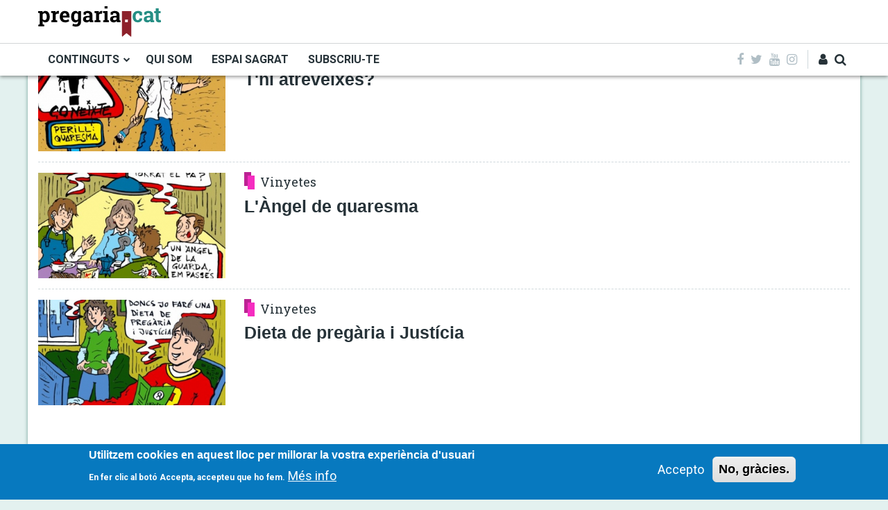

--- FILE ---
content_type: text/html; charset=UTF-8
request_url: https://pregaria.cat/taxonomy/term/76780
body_size: 14280
content:


<!-- THEME DEBUG -->
<!-- THEME HOOK: 'html' -->
<!-- FILE NAME SUGGESTIONS:
   ▪️ html--taxonomy--term--76780.html.twig
   ▪️ html--taxonomy--term--%.html.twig
   ▪️ html--taxonomy--term.html.twig
   ▪️ html--taxonomy.html.twig
   ✅ html.html.twig
-->
<!-- BEGIN OUTPUT from 'themes/contrib/themag/templates/system/html.html.twig' -->
<!DOCTYPE html>
<html lang="ca" dir="ltr" prefix="og: https://ogp.me/ns#">
  <head>
    <meta charset="utf-8" />
<script async src="https://www.googletagmanager.com/gtag/js?id=UA-3855642-1"></script>
<script>window.dataLayer = window.dataLayer || [];function gtag(){dataLayer.push(arguments)};gtag("js", new Date());gtag("set", "developer_id.dMDhkMT", true);gtag("config", "UA-3855642-1", {"groups":"default","anonymize_ip":true,"page_placeholder":"PLACEHOLDER_page_path","allow_ad_personalization_signals":false});</script>
<meta property="og:site_name" content="Pregaria.cat" />
<meta property="og:url" content="https://pregaria.cat/taxonomy/term/76780" />
<meta property="og:title" content="Quaresma - Dimecres de cendra" />
<meta name="Generator" content="Drupal 11 (https://www.drupal.org)" />
<meta name="MobileOptimized" content="width" />
<meta name="HandheldFriendly" content="true" />
<meta name="viewport" content="width=device-width, initial-scale=1, shrink-to-fit=no" />
<style>div#sliding-popup, div#sliding-popup .eu-cookie-withdraw-banner, .eu-cookie-withdraw-tab {background: #0779bf} div#sliding-popup.eu-cookie-withdraw-wrapper { background: transparent; } #sliding-popup h1, #sliding-popup h2, #sliding-popup h3, #sliding-popup p, #sliding-popup label, #sliding-popup div, .eu-cookie-compliance-more-button, .eu-cookie-compliance-secondary-button, .eu-cookie-withdraw-tab { color: #ffffff;} .eu-cookie-withdraw-tab { border-color: #ffffff;}</style>
<meta http-equiv="X-UA-Compatible" content="IE=Edge" />
<link rel="icon" href="/sites/default/files/favicon.ico" type="image/vnd.microsoft.icon" />

    <title>Quaresma - Dimecres de cendra | Pregaria.cat</title>
    <link rel="stylesheet" media="all" href="/sites/default/files/css/css_Ag4iINYQOY_orE6rg_iUyQKKl8PAWsHTHRgqLrVKHIA.css?delta=0&amp;language=ca&amp;theme=themag_st&amp;include=[base64]" />
<link rel="stylesheet" media="all" href="/sites/default/files/css/css_eLKY6NCZdvjm8BqAoCYkTKjLkBui5zx-xhu_IGgp1z4.css?delta=1&amp;language=ca&amp;theme=themag_st&amp;include=[base64]" />
<link rel="stylesheet" media="all" href="https://fonts.googleapis.com/css?family=Roboto:100,100i,300,300i,400,400i,500,500i,700,700i,900,900i" />
<link rel="stylesheet" media="all" href="https://fonts.googleapis.com/css?family=Raleway|Roboto|Roboto+Slab:100,300,400,700" />
<link rel="stylesheet" media="all" href="/sites/default/files/css/css_KHemAkb2YjboeNHwM_BCcM2TfKU6jfLhxBrDosGV7Rc.css?delta=4&amp;language=ca&amp;theme=themag_st&amp;include=[base64]" />

    

    
  </head>
  <body class="path-taxonomy">
  

          <a href="#main-content" class="visually-hidden focusable skip-link">
      Vés al contingut
    </a>
    
    

<!-- THEME DEBUG -->
<!-- THEME HOOK: 'off_canvas_page_wrapper' -->
<!-- BEGIN OUTPUT from 'themes/contrib/stable/templates/content/off-canvas-page-wrapper.html.twig' -->
  <div class="dialog-off-canvas-main-canvas" data-off-canvas-main-canvas>
    

<!-- THEME DEBUG -->
<!-- THEME HOOK: 'page' -->
<!-- FILE NAME SUGGESTIONS:
   ▪️ page--taxonomy--term--76780.html.twig
   ▪️ page--taxonomy--term--%.html.twig
   ▪️ page--taxonomy--term.html.twig
   ✅ page--taxonomy.html.twig
   ▪️ page.html.twig
-->
<!-- 💡 BEGIN CUSTOM TEMPLATE OUTPUT from 'themes/contrib/themag_st/templates/layout/page/page--taxonomy.html.twig' -->


  
<div class="layout-container">
          
  
<header class="header-wrapper sticky-header">
      


<div class="header-top" >
  <div class="container py-2">
    <div class="row justify-content-lg-between align-items-center">

      <div class="col-12 col-lg-auto order-2 order-lg-1">
        <div class="row align-items-center">
          <div class="col-auto d-lg-none">
            <i aria-hidden="true" class="fa fa-bars fa-2x " data-toggle="offcanvas-sidebar">
              <span class="text-hide">Menu toggle</span>
            </i>
          </div>
          <div class="col text-center"><div class="d-inline-block">

<!-- THEME DEBUG -->
<!-- THEME HOOK: 'region' -->
<!-- FILE NAME SUGGESTIONS:
   ▪️ region--logo.html.twig
   ✅ region.html.twig
-->
<!-- BEGIN OUTPUT from 'themes/contrib/classy/templates/layout/region.html.twig' -->
  <div class="region region-logo">
    

<!-- THEME DEBUG -->
<!-- THEME HOOK: 'block' -->
<!-- FILE NAME SUGGESTIONS:
   ▪️ block--themag-sitebranding-3.html.twig
   ✅ block--system-branding-block.html.twig
   ▪️ block--system.html.twig
   ▪️ block.html.twig
-->
<!-- BEGIN OUTPUT from 'themes/contrib/classy/templates/block/block--system-branding-block.html.twig' -->


<div id="block-themag-st-sitebranding-3" class="block block-system block-system-branding-block">
  
    
        <a href="/" rel="home" class="site-logo">
      <img src="/sites/default/files/logo_pregaria.svg" alt="Inici" />
    </a>
      </div>

<!-- END OUTPUT from 'themes/contrib/classy/templates/block/block--system-branding-block.html.twig' -->


  </div>

<!-- END OUTPUT from 'themes/contrib/classy/templates/layout/region.html.twig' -->

</div></div>
          <div class="col-auto d-lg-none">
            
<div id="user-action-menu" class="user-action-menu d-flex align-items-center">
      <div class="user-profile-menu-wrapper">
      <a class="user-profile-link toggle-user-profile-menu" href="https://pregaria.cat/user">
        <i aria-hidden="true" class="fa fa-user"><span class="text-hide">El meu perfil</span></i>
      </a>
      <div class="user-profile-menu">
        

<!-- THEME DEBUG -->
<!-- THEME HOOK: 'menu__account' -->
<!-- FILE NAME SUGGESTIONS:
   ▪️ menu--account.html.twig
   ✅ menu.html.twig
-->
<!-- BEGIN OUTPUT from 'themes/contrib/classy/templates/navigation/menu.html.twig' -->

                <ul class="menu menu--level-1">
                    <li class="menu-item">
        <a href="/user/login" data-drupal-link-system-path="user/login">Entra</a>
              </li>
        </ul>
  


<!-- END OUTPUT from 'themes/contrib/classy/templates/navigation/menu.html.twig' -->


      </div>
    </div>
        <a class="toggle-header-search" href="https://pregaria.cat/search">
      <i aria-hidden="true" class="fa fa-search"><span class="text-hide">Cerca</span></i>
    </a>
  
  </div>          </div>
        </div>
      </div>

      <div class="col-auto order-1 order-lg-2 mb-2 mb-lg-0">
        
      </div>

    </div>
  </div>
</div>

<div class="header-bottom d-none d-lg-block">
  <div class="container">
    <div class="row align-items-center justify-content-between">
      <div class="col-auto">

<!-- THEME DEBUG -->
<!-- THEME HOOK: 'region' -->
<!-- FILE NAME SUGGESTIONS:
   ▪️ region--header-primary-menu.html.twig
   ✅ region.html.twig
-->
<!-- BEGIN OUTPUT from 'themes/contrib/classy/templates/layout/region.html.twig' -->
  <div class="region region-header-primary-menu">
    

<!-- THEME DEBUG -->
<!-- THEME HOOK: 'block' -->
<!-- FILE NAME SUGGESTIONS:
   ▪️ block--menuprincipalnou-2.html.twig
   ▪️ block--superfish--menu-principal-nou.html.twig
   ▪️ block--superfish.html.twig
   ▪️ block--superfish.html.twig
   ✅ block.html.twig
-->
<!-- BEGIN OUTPUT from 'themes/contrib/themag/templates/block/block.html.twig' -->


<div id="block-menuprincipalnou-2" class="block block-superfish block-superfishmenu-principal-nou">
  
    
      <div class="block-content">

<!-- THEME DEBUG -->
<!-- THEME HOOK: 'superfish' -->
<!-- BEGIN OUTPUT from 'modules/contrib/superfish/templates/superfish.html.twig' -->

<ul id="superfish-menu-principal-nou" class="menu sf-menu sf-menu-principal-nou sf-horizontal sf-style-none" role="menu" aria-label="Menú">
  

<!-- THEME DEBUG -->
<!-- THEME HOOK: 'superfish_menu_items' -->
<!-- BEGIN OUTPUT from 'modules/contrib/superfish/templates/superfish-menu-items.html.twig' -->


            
  <li id="menu-principal-nou-menu-link-contentbc0440ef-9a3b-4600-a9cb-3f0b6cb84c45" class="sf-depth-1 menuparent sf-first" role="none">
    
          <a href="" class="sf-depth-1 menuparent" role="menuitem" aria-haspopup="true" aria-expanded="false">CONTINGUTS</a>
    
    
    
              <ul role="menu">
      
      

<!-- THEME DEBUG -->
<!-- THEME HOOK: 'superfish_menu_items' -->
<!-- BEGIN OUTPUT from 'modules/contrib/superfish/templates/superfish-menu-items.html.twig' -->


  
  <li id="menu-principal-nou-menu-link-content3d579010-32a4-4ff7-8495-73a9dec957bf" class="sf-depth-2 sf-no-children sf-first" role="none">
    
          <a href="https://pregaria.cat/homilies" title="HOMILIES" class="sf-depth-2 sf-external" role="menuitem">HOMILIES</a>
    
    
    
    
      </li>


  
  <li id="menu-principal-nou-menu-link-contentdaf16e68-f5c3-4fc7-a6ff-30a884ee4d4c" class="sf-depth-2 sf-no-children" role="none">
    
          <a href="https://pregaria.cat/activat-amb-jesus" title="ACTIVA&#039;T AMB JESÚS" class="sf-depth-2 sf-external" role="menuitem">ACTIVA&#039;T AMB JESÚS</a>
    
    
    
    
      </li>


  
  <li id="menu-principal-nou-menu-link-content7f38be97-9de8-4beb-80b2-d9f10a91661a" class="sf-depth-2 sf-no-children" role="none">
    
          <a href="https://pregaria.cat/escolta-i-prega" title="ESCOLTA I PREGA" class="sf-depth-2 sf-external" role="menuitem">ESCOLTA I PREGA</a>
    
    
    
    
      </li>


  
  <li id="menu-principal-nou-menu-link-contentb0ca9b5c-2419-417e-bdaa-85cdd713175e" class="sf-depth-2 sf-no-children" role="none">
    
          <a href="https://pregaria.cat/oracions-dintemperie" title="ORACIONS D&#039;INTEMPÈRIE" class="sf-depth-2 sf-external" role="menuitem">ORACIONS D&#039;INTEMPÈRIE</a>
    
    
    
    
      </li>


  
  <li id="menu-principal-nou-menu-link-content69f2b79b-b993-46c7-a479-4dffb87906ec" class="sf-depth-2 sf-no-children" role="none">
    
          <a href="https://pregaria.cat/preguem-la-realitat" title="PREGUEM LA REALITAT" class="sf-depth-2 sf-external" role="menuitem">PREGUEM LA REALITAT</a>
    
    
    
    
      </li>


  
  <li id="menu-principal-nou-menu-link-content9779f1e3-7da0-4338-b7f7-df1f2abcc453" class="sf-depth-2 sf-no-children sf-last" role="none">
    
          <a href="https://pregaria.cat/fitxesbibliques" title="FITXES BÍBLIQUES" class="sf-depth-2 sf-external" role="menuitem">FITXES BÍBLIQUES</a>
    
    
    
    
      </li>


<!-- END OUTPUT from 'modules/contrib/superfish/templates/superfish-menu-items.html.twig' -->



              </ul>
      
    
    
      </li>


  
  <li id="menu-principal-nou-menu-link-contentf8e99a43-9f9c-433a-9a46-4ca891418196" class="sf-depth-1 sf-no-children" role="none">
    
          <a href="/qui-som" class="sf-depth-1" role="menuitem">QUI SOM</a>
    
    
    
    
      </li>


  
  <li id="menu-principal-nou-menu-link-content23e80396-3cc4-474a-89d5-f4f5b8e42282" class="sf-depth-1 sf-no-children" role="none">
    
          <a href="http://www.espaisagrat.org/" target="_blank" class="sf-depth-1 sf-external" role="menuitem">ESPAI SAGRAT</a>
    
    
    
    
      </li>


  
  <li id="menu-principal-nou-menu-link-content223585fd-1dab-4ad2-a81f-2b30a8650cc4" class="sf-depth-1 sf-no-children sf-last" role="none">
    
          <a href="/form/subscripcio-al-butlleti" class="sf-depth-1" role="menuitem">SUBSCRIU-TE</a>
    
    
    
    
      </li>


<!-- END OUTPUT from 'modules/contrib/superfish/templates/superfish-menu-items.html.twig' -->


</ul>

<!-- END OUTPUT from 'modules/contrib/superfish/templates/superfish.html.twig' -->

</div>
  </div>

<!-- END OUTPUT from 'themes/contrib/themag/templates/block/block.html.twig' -->


  </div>

<!-- END OUTPUT from 'themes/contrib/classy/templates/layout/region.html.twig' -->

</div>
      <div class="col-auto">
        <div class="row align-items-center justify-content-between no-gutters">
          <div class="col-auto">
<div class="social-menu d-flex align-items-center">
      <a href="https://www.facebook.com/jesuitescatalunya" target="_blank">
      <i class="fa fa-facebook" aria-hidden="true"></i>
          </a>
      <a href="https://twitter.com/jesuitescat" target="_blank">
      <i class="fa fa-twitter" aria-hidden="true"></i>
          </a>
      <a href="https://www.youtube.com/user/jesuitescatalunya" target="_blank">
      <i class="fa fa-youtube" aria-hidden="true"></i>
          </a>
      <a href="https://www.instagram.com/jesuitescat/" target="_blank">
      <i class="fa fa-instagram" aria-hidden="true"></i>
          </a>
  </div></div>
          <div class="col-auto">
<div id="user-action-menu" class="user-action-menu d-flex align-items-center">
      <div class="user-profile-menu-wrapper">
      <a class="user-profile-link toggle-user-profile-menu" href="https://pregaria.cat/user">
        <i aria-hidden="true" class="fa fa-user"><span class="text-hide">El meu perfil</span></i>
      </a>
      <div class="user-profile-menu">
        

<!-- THEME DEBUG -->
<!-- THEME HOOK: 'menu__account' -->
<!-- FILE NAME SUGGESTIONS:
   ▪️ menu--account.html.twig
   ✅ menu.html.twig
-->
<!-- BEGIN OUTPUT from 'themes/contrib/classy/templates/navigation/menu.html.twig' -->

                <ul class="menu menu--level-1">
                    <li class="menu-item">
        <a href="/user/login" data-drupal-link-system-path="user/login">Entra</a>
              </li>
        </ul>
  


<!-- END OUTPUT from 'themes/contrib/classy/templates/navigation/menu.html.twig' -->


      </div>
    </div>
        <a class="toggle-header-search" href="https://pregaria.cat/search">
      <i aria-hidden="true" class="fa fa-search"><span class="text-hide">Cerca</span></i>
    </a>
  
  </div></div>
        </div>
      </div>
    </div>
  </div>
</div>
    

<!-- THEME DEBUG -->
<!-- THEME HOOK: 'region' -->
<!-- FILE NAME SUGGESTIONS:
   ✅ region--search.html.twig
   ▪️ region.html.twig
-->
<!-- BEGIN OUTPUT from 'themes/contrib/themag/templates/search/region--search.html.twig' -->


  <div class="region region-search">
    <div class="container">
      <div class="row">
        <div class="col-12">

<!-- THEME DEBUG -->
<!-- THEME HOOK: 'block' -->
<!-- FILE NAME SUGGESTIONS:
   ▪️ block--formulariexposatsearchpage-1.html.twig
   ▪️ block--views-exposed-filter-block--search-page-1.html.twig
   ▪️ block--views-exposed-filter-block.html.twig
   ▪️ block--views.html.twig
   ✅ block.html.twig
-->
<!-- BEGIN OUTPUT from 'themes/contrib/themag/templates/block/block.html.twig' -->


<div class="views-exposed-form block-search block block-views block-views-exposed-filter-blocksearch-page-1" data-drupal-selector="views-exposed-form-search-page-1" id="block-formulariexposatsearchpage-1">
  
    
      <div class="block-content">

<!-- THEME DEBUG -->
<!-- THEME HOOK: 'form' -->
<!-- BEGIN OUTPUT from 'themes/contrib/classy/templates/form/form.html.twig' -->
<form action="/search" method="get" id="views-exposed-form-search-page-1" accept-charset="UTF-8">
  

<!-- THEME DEBUG -->
<!-- THEME HOOK: 'views_exposed_form' -->
<!-- BEGIN OUTPUT from 'themes/contrib/classy/templates/views/views-exposed-form.html.twig' -->
<div class="form--inline clearfix">
  

<!-- THEME DEBUG -->
<!-- THEME HOOK: 'form_element' -->
<!-- BEGIN OUTPUT from 'themes/contrib/themag/templates/forms/form-element.html.twig' -->


<div class="form-group form-item form-type-textfield form-item-search-api-fulltext">

      

<!-- THEME DEBUG -->
<!-- THEME HOOK: 'form_element_label' -->
<!-- BEGIN OUTPUT from 'themes/contrib/classy/templates/form/form-element-label.html.twig' -->
<label for="edit-search-api-fulltext">Cercador</label>
<!-- END OUTPUT from 'themes/contrib/classy/templates/form/form-element-label.html.twig' -->


  
  
  
  

<!-- THEME DEBUG -->
<!-- THEME HOOK: 'input__textfield' -->
<!-- FILE NAME SUGGESTIONS:
   ▪️ input--textfield.html.twig
   ✅ input.html.twig
-->
<!-- BEGIN OUTPUT from 'themes/contrib/themag/templates/forms/input.html.twig' -->



  <input data-drupal-selector="edit-search-api-fulltext" type="text" id="edit-search-api-fulltext" name="search_api_fulltext" value="" size="30" maxlength="128" class="form-text form-control" />

<!-- END OUTPUT from 'themes/contrib/themag/templates/forms/input.html.twig' -->



  
  
  
  
</div>



<!-- END OUTPUT from 'themes/contrib/themag/templates/forms/form-element.html.twig' -->



<!-- THEME DEBUG -->
<!-- THEME HOOK: 'container' -->
<!-- BEGIN OUTPUT from 'themes/contrib/classy/templates/form/container.html.twig' -->
<div data-drupal-selector="edit-actions" class="form-actions js-form-wrapper form-wrapper" id="edit-actions">

<!-- THEME DEBUG -->
<!-- THEME HOOK: 'input__submit' -->
<!-- FILE NAME SUGGESTIONS:
   ▪️ input--submit.html.twig
   ✅ input.html.twig
-->
<!-- BEGIN OUTPUT from 'themes/contrib/themag/templates/forms/input.html.twig' -->



    <input data-drupal-selector="edit-submit-search" type="submit" id="edit-submit-search" value="Cerca" class="button js-form-submit form-submit btn btn-primary" />

<!-- END OUTPUT from 'themes/contrib/themag/templates/forms/input.html.twig' -->

</div>

<!-- END OUTPUT from 'themes/contrib/classy/templates/form/container.html.twig' -->


</div>

<!-- END OUTPUT from 'themes/contrib/classy/templates/views/views-exposed-form.html.twig' -->


</form>

<!-- END OUTPUT from 'themes/contrib/classy/templates/form/form.html.twig' -->

</div>
  </div>

<!-- END OUTPUT from 'themes/contrib/themag/templates/block/block.html.twig' -->

</div>
      </div>
    </div>
  </div>


<!-- END OUTPUT from 'themes/contrib/themag/templates/search/region--search.html.twig' -->


</header>
  
      

<!-- THEME DEBUG -->
<!-- THEME HOOK: 'region' -->
<!-- FILE NAME SUGGESTIONS:
   ✅ region--offcanvas-sidebar.html.twig
   ▪️ region.html.twig
-->
<!-- BEGIN OUTPUT from 'themes/contrib/themag/templates/off-canvas/region--offcanvas-sidebar.html.twig' -->


  <div class="region region-offcanvas-sidebar">
    <div class="sidr" id="offcanvas-sidebar" style="display: none;">
      

<!-- THEME DEBUG -->
<!-- THEME HOOK: 'block' -->
<!-- FILE NAME SUGGESTIONS:
   ▪️ block--menuprincipalnou.html.twig
   ▪️ block--system-menu-block--menu-principal-nou.html.twig
   ✅ block--system-menu-block.html.twig
   ▪️ block--system.html.twig
   ▪️ block.html.twig
-->
<!-- BEGIN OUTPUT from 'themes/contrib/classy/templates/block/block--system-menu-block.html.twig' -->
<nav role="navigation" aria-labelledby="block-menuprincipalnou-menu" id="block-menuprincipalnou" class="block block-menu navigation menu--menu-principal-nou">
      
  <h2 id="block-menuprincipalnou-menu">Menú principal nou</h2>
  

        

<!-- THEME DEBUG -->
<!-- THEME HOOK: 'menu__menu_principal_nou' -->
<!-- FILE NAME SUGGESTIONS:
   ▪️ menu--menu-principal-nou.html.twig
   ✅ menu.html.twig
-->
<!-- BEGIN OUTPUT from 'themes/contrib/classy/templates/navigation/menu.html.twig' -->

                <ul class="menu menu--level-1">
                    <li class="menu-item menu-item--expanded">
        <a href="">CONTINGUTS</a>
                                  <ul class="menu">
                    <li class="menu-item">
        <a href="https://pregaria.cat/homilies" title="HOMILIES">HOMILIES</a>
              </li>
                <li class="menu-item">
        <a href="https://pregaria.cat/activat-amb-jesus" title="ACTIVA&#039;T AMB JESÚS">ACTIVA&#039;T AMB JESÚS</a>
              </li>
                <li class="menu-item">
        <a href="https://pregaria.cat/escolta-i-prega" title="ESCOLTA I PREGA">ESCOLTA I PREGA</a>
              </li>
                <li class="menu-item">
        <a href="https://pregaria.cat/oracions-dintemperie" title="ORACIONS D&#039;INTEMPÈRIE">ORACIONS D&#039;INTEMPÈRIE</a>
              </li>
                <li class="menu-item">
        <a href="https://pregaria.cat/preguem-la-realitat" title="PREGUEM LA REALITAT">PREGUEM LA REALITAT</a>
              </li>
                <li class="menu-item">
        <a href="https://pregaria.cat/fitxesbibliques" title="FITXES BÍBLIQUES">FITXES BÍBLIQUES</a>
              </li>
        </ul>
  
              </li>
                <li class="menu-item">
        <a href="/qui-som" data-drupal-link-system-path="qui-som">QUI SOM</a>
              </li>
                <li class="menu-item">
        <a href="http://www.espaisagrat.org/" target="_blank">ESPAI SAGRAT</a>
              </li>
                <li class="menu-item">
        <a href="/form/subscripcio-al-butlleti" data-drupal-link-system-path="webform/subscripcio_al_butlleti">SUBSCRIU-TE</a>
              </li>
        </ul>
  


<!-- END OUTPUT from 'themes/contrib/classy/templates/navigation/menu.html.twig' -->


  </nav>

<!-- END OUTPUT from 'themes/contrib/classy/templates/block/block--system-menu-block.html.twig' -->



      <div class="social-menu d-flex justify-content-center align-items-center">
                  <a class="mx-1" href="https://www.facebook.com/jesuitescatalunya" target="_blank">
            <i class="fa fa-facebook" aria-hidden="true"></i>
          </a>
                  <a class="mx-1" href="https://twitter.com/jesuitescat" target="_blank">
            <i class="fa fa-twitter" aria-hidden="true"></i>
          </a>
                  <a class="mx-1" href="https://www.youtube.com/user/jesuitescatalunya" target="_blank">
            <i class="fa fa-youtube" aria-hidden="true"></i>
          </a>
                  <a class="mx-1" href="https://www.instagram.com/jesuitescat/" target="_blank">
            <i class="fa fa-instagram" aria-hidden="true"></i>
          </a>
              </div>

    </div>
  </div>
  <div class="offcanvas-sidebar-overlay"></div>


<!-- END OUTPUT from 'themes/contrib/themag/templates/off-canvas/region--offcanvas-sidebar.html.twig' -->


  
      

<!-- THEME DEBUG -->
<!-- THEME HOOK: 'region' -->
<!-- FILE NAME SUGGESTIONS:
   ▪️ region--content.html.twig
   ✅ region.html.twig
-->
<!-- BEGIN OUTPUT from 'themes/contrib/classy/templates/layout/region.html.twig' -->
  <div class="region region-content">
    <div data-drupal-messages-fallback class="hidden"></div>

<!-- THEME DEBUG -->
<!-- THEME HOOK: 'block' -->
<!-- FILE NAME SUGGESTIONS:
   ▪️ block--themag-content.html.twig
   ▪️ block--system-main-block.html.twig
   ▪️ block--system.html.twig
   ✅ block.html.twig
-->
<!-- BEGIN OUTPUT from 'themes/contrib/themag/templates/block/block.html.twig' -->


<div id="block-themag-st-content" class="block block-system block-system-main-block">
  
    
      <div class="block-content">

<!-- THEME DEBUG -->
<!-- THEME HOOK: 'layout__c' -->
<!-- FILE NAME SUGGESTIONS:
   ✅ layout--c.html.twig
   ✅ layout--c.html.twig
   ▪️ layout.html.twig
-->
<!-- 💡 BEGIN CUSTOM TEMPLATE OUTPUT from 'themes/contrib/themag_st/layouts/layout-c/layout--c.html.twig' -->
  
<div class="layout--c">

        <div class="layout-region layout-region--featured">
    
  </div>

  <div class="container">

                      <div class="row">
        <div class="col-12 layout-region layout-region--top">
          <div class="block-region-top">

<!-- THEME DEBUG -->
<!-- THEME HOOK: 'block' -->
<!-- FILE NAME SUGGESTIONS:
   ▪️ block--views-block--mg-categories-tags-teasers-block-4.html.twig
   ▪️ block--views-block.html.twig
   ▪️ block--views.html.twig
   ✅ block.html.twig
-->
<!-- BEGIN OUTPUT from 'themes/contrib/themag/templates/block/block.html.twig' -->


<div class="views-element-container block block-views block-views-blockmg-categories-tags-teasers-block-4">
  
      <h2 class="block-title">
       <span class="title-text">Quaresma - Dimecres de cendra</span>
    </h2>
    
      <div class="block-content">

<!-- THEME DEBUG -->
<!-- THEME HOOK: 'container' -->
<!-- BEGIN OUTPUT from 'themes/contrib/classy/templates/form/container.html.twig' -->
<div>

<!-- THEME DEBUG -->
<!-- THEME HOOK: 'views_view' -->
<!-- BEGIN OUTPUT from 'themes/contrib/classy/templates/views/views-view.html.twig' -->
<div class="view view-mg-categories-tags-teasers view-id-mg_categories_tags_teasers view-display-id-block_4 js-view-dom-id-92586e207b2989d4f575e2d2a8461e95571f45b0f6635ae0cac5b4399dc41a99">
  
    
      
      <div class="view-content">
      

<!-- THEME DEBUG -->
<!-- THEME HOOK: 'views_view_list' -->
<!-- BEGIN OUTPUT from 'themes/contrib/classy/templates/views/views-view-list.html.twig' -->
<div>
  
  <ul class="list-unstyled teaser--list">

          <li class="views-row">

<!-- THEME DEBUG -->
<!-- THEME HOOK: 'node' -->
<!-- FILE NAME SUGGESTIONS:
   ▪️ node--view--mg-categories-tags-teasers--block-4.html.twig
   ▪️ node--view--mg-categories-tags-teasers.html.twig
   ▪️ node--36673--mg-teaser-f.html.twig
   ▪️ node--36673.html.twig
   ▪️ node--vinetes--mg-teaser-f--post-layout-2.html.twig
   ✅ node--vinetes--mg-teaser-f.html.twig
   ▪️ node--vinetes--post-layout-2.html.twig
   ▪️ node--vinetes.html.twig
   ▪️ node--mg-teaser-f.html.twig
   ▪️ node.html.twig
-->
<!-- 💡 BEGIN CUSTOM TEMPLATE OUTPUT from 'themes/contrib/themag_st/templates/content/teaser/node--vinetes--mg-teaser-f.html.twig' -->


<article data-history-node-id="36673" class="_0724 teaser teaser--f node--type-vinetes node--promoted node--view-mode-mg-teaser-f">

  <div class="image-wrapper">
    

<!-- THEME DEBUG -->
<!-- THEME HOOK: 'field' -->
<!-- FILE NAME SUGGESTIONS:
   ▪️ field--node--field-mg-image--vinetes.html.twig
   ▪️ field--node--field-mg-image.html.twig
   ▪️ field--node--vinetes.html.twig
   ▪️ field--field-mg-image.html.twig
   ▪️ field--image.html.twig
   ✅ field.html.twig
-->
<!-- BEGIN OUTPUT from 'themes/contrib/themag/templates/field/field.html.twig' -->

      <div class="field field--name-field-mg-image field--type-image field--label-hidden field__items">
              <div class="field__item">

<!-- THEME DEBUG -->
<!-- THEME HOOK: 'image_formatter' -->
<!-- BEGIN OUTPUT from 'themes/contrib/classy/templates/field/image-formatter.html.twig' -->
  <a href="/vinyetes/thi-atreveixes" hreflang="ca">

<!-- THEME DEBUG -->
<!-- THEME HOOK: 'image_style' -->
<!-- BEGIN OUTPUT from 'themes/contrib/classy/templates/field/image-style.html.twig' -->


<!-- THEME DEBUG -->
<!-- THEME HOOK: 'image' -->
<!-- BEGIN OUTPUT from 'themes/contrib/themag/templates/system/image.html.twig' -->
<img loading="lazy" src="/sites/default/files/styles/mg_thumb_1/public/vinyetes/88.jpg?itok=AwGGS06T" width="370" height="208" alt="T&#039;hi atreveixes?" class="img-fluid" />

<!-- END OUTPUT from 'themes/contrib/themag/templates/system/image.html.twig' -->



<!-- END OUTPUT from 'themes/contrib/classy/templates/field/image-style.html.twig' -->

</a>

<!-- END OUTPUT from 'themes/contrib/classy/templates/field/image-formatter.html.twig' -->

</div>
          </div>
  
<!-- END OUTPUT from 'themes/contrib/themag/templates/field/field.html.twig' -->


    
      </div>

  <div class="teaser-content-wrapper">
    

<!-- THEME DEBUG -->
<!-- THEME HOOK: 'field' -->
<!-- FILE NAME SUGGESTIONS:
   ▪️ field--node--field-mg-category--vinetes.html.twig
   ▪️ field--node--field-mg-category.html.twig
   ▪️ field--node--vinetes.html.twig
   ✅ field--field-mg-category.html.twig
   ▪️ field--entity-reference.html.twig
   ▪️ field.html.twig
-->
<!-- BEGIN OUTPUT from 'themes/contrib/themag/templates/field/field--field-mg-category.html.twig' -->

<div class="field field--items field--category">
      

<!-- THEME DEBUG -->
<!-- THEME HOOK: 'taxonomy_term' -->
<!-- FILE NAME SUGGESTIONS:
   ▪️ taxonomy-term--30724.html.twig
   ✅ taxonomy-term--mg-category-icon-link.html.twig
   ▪️ taxonomy-term--mg-categories.html.twig
   ▪️ taxonomy-term.html.twig
-->
<!-- 💡 BEGIN CUSTOM TEMPLATE OUTPUT from 'themes/contrib/themag_st/templates/layout/taxonomy/taxonomy-term--mg-category-icon-link.html.twig' -->

<div class="category-icon-wrapper">
      <i class="category-icon" style="background-color: rgba(245,45,192,1)"></i>
        <a href="/vinyetes">

<!-- THEME DEBUG -->
<!-- THEME HOOK: 'field' -->
<!-- FILE NAME SUGGESTIONS:
   ▪️ field--taxonomy-term--name--mg-categories.html.twig
   ▪️ field--taxonomy-term--name.html.twig
   ▪️ field--taxonomy-term--mg-categories.html.twig
   ▪️ field--name.html.twig
   ▪️ field--string.html.twig
   ✅ field.html.twig
-->
<!-- BEGIN OUTPUT from 'themes/contrib/themag/templates/field/field.html.twig' -->

            <div class="field field--name-name field--type-string field--label-hidden field__item">Vinyetes</div>
      
<!-- END OUTPUT from 'themes/contrib/themag/templates/field/field.html.twig' -->

</a>
  </div>

<!-- END CUSTOM TEMPLATE OUTPUT from 'themes/contrib/themag_st/templates/layout/taxonomy/taxonomy-term--mg-category-icon-link.html.twig' -->


  </div>

<!-- END OUTPUT from 'themes/contrib/themag/templates/field/field--field-mg-category.html.twig' -->


    
    <h2 class="teaser-title">
      <a href="/vinyetes/thi-atreveixes"><span>

<!-- THEME DEBUG -->
<!-- THEME HOOK: 'field' -->
<!-- FILE NAME SUGGESTIONS:
   ▪️ field--node--title--vinetes.html.twig
   ✅ field--node--title.html.twig
   ▪️ field--node--vinetes.html.twig
   ▪️ field--title.html.twig
   ▪️ field--string.html.twig
   ▪️ field.html.twig
-->
<!-- BEGIN OUTPUT from 'themes/contrib/classy/templates/field/field--node--title.html.twig' -->
<span class="field field--name-title field--type-string field--label-hidden">T&#039;hi atreveixes?</span>

<!-- END OUTPUT from 'themes/contrib/classy/templates/field/field--node--title.html.twig' -->

</span></a>
    </h2>
    
    <div class="article-text font-weight-300">
      
    </div>
      </div>

</article>

<!-- END CUSTOM TEMPLATE OUTPUT from 'themes/contrib/themag_st/templates/content/teaser/node--vinetes--mg-teaser-f.html.twig' -->

</li>
          <li class="views-row">

<!-- THEME DEBUG -->
<!-- THEME HOOK: 'node' -->
<!-- FILE NAME SUGGESTIONS:
   ▪️ node--view--mg-author-page--block-1.html.twig
   ▪️ node--view--mg-author-page.html.twig
   ▪️ node--36786--mg-teaser-f.html.twig
   ▪️ node--36786.html.twig
   ▪️ node--vinetes--mg-teaser-f--post-layout-2.html.twig
   ✅ node--vinetes--mg-teaser-f.html.twig
   ▪️ node--vinetes--post-layout-2.html.twig
   ▪️ node--vinetes.html.twig
   ▪️ node--mg-teaser-f.html.twig
   ▪️ node.html.twig
-->
<!-- 💡 BEGIN CUSTOM TEMPLATE OUTPUT from 'themes/contrib/themag_st/templates/content/teaser/node--vinetes--mg-teaser-f.html.twig' -->


<article data-history-node-id="36786" class="_0724 teaser teaser--f node--type-vinetes node--promoted node--view-mode-mg-teaser-f">

  <div class="image-wrapper">
    

<!-- THEME DEBUG -->
<!-- THEME HOOK: 'field' -->
<!-- FILE NAME SUGGESTIONS:
   ▪️ field--node--field-mg-image--vinetes.html.twig
   ▪️ field--node--field-mg-image.html.twig
   ▪️ field--node--vinetes.html.twig
   ▪️ field--field-mg-image.html.twig
   ▪️ field--image.html.twig
   ✅ field.html.twig
-->
<!-- BEGIN OUTPUT from 'themes/contrib/themag/templates/field/field.html.twig' -->

      <div class="field field--name-field-mg-image field--type-image field--label-hidden field__items">
              <div class="field__item">

<!-- THEME DEBUG -->
<!-- THEME HOOK: 'image_formatter' -->
<!-- BEGIN OUTPUT from 'themes/contrib/classy/templates/field/image-formatter.html.twig' -->
  <a href="/vinyetes/langel-de-quaresma" hreflang="ca">

<!-- THEME DEBUG -->
<!-- THEME HOOK: 'image_style' -->
<!-- BEGIN OUTPUT from 'themes/contrib/classy/templates/field/image-style.html.twig' -->


<!-- THEME DEBUG -->
<!-- THEME HOOK: 'image' -->
<!-- BEGIN OUTPUT from 'themes/contrib/themag/templates/system/image.html.twig' -->
<img loading="lazy" src="/sites/default/files/styles/mg_thumb_1/public/vinyetes/203.jpg?itok=4ses0Z1q" width="370" height="208" alt="l&#039;Àngel de quaresma" class="img-fluid" />

<!-- END OUTPUT from 'themes/contrib/themag/templates/system/image.html.twig' -->



<!-- END OUTPUT from 'themes/contrib/classy/templates/field/image-style.html.twig' -->

</a>

<!-- END OUTPUT from 'themes/contrib/classy/templates/field/image-formatter.html.twig' -->

</div>
          </div>
  
<!-- END OUTPUT from 'themes/contrib/themag/templates/field/field.html.twig' -->


    
      </div>

  <div class="teaser-content-wrapper">
    

<!-- THEME DEBUG -->
<!-- THEME HOOK: 'field' -->
<!-- FILE NAME SUGGESTIONS:
   ▪️ field--node--field-mg-category--vinetes.html.twig
   ▪️ field--node--field-mg-category.html.twig
   ▪️ field--node--vinetes.html.twig
   ✅ field--field-mg-category.html.twig
   ▪️ field--entity-reference.html.twig
   ▪️ field.html.twig
-->
<!-- BEGIN OUTPUT from 'themes/contrib/themag/templates/field/field--field-mg-category.html.twig' -->

<div class="field field--items field--category">
      

<!-- THEME DEBUG -->
<!-- THEME HOOK: 'taxonomy_term' -->
<!-- FILE NAME SUGGESTIONS:
   ▪️ taxonomy-term--30724.html.twig
   ✅ taxonomy-term--mg-category-icon-link.html.twig
   ▪️ taxonomy-term--mg-categories.html.twig
   ▪️ taxonomy-term.html.twig
-->
<!-- 💡 BEGIN CUSTOM TEMPLATE OUTPUT from 'themes/contrib/themag_st/templates/layout/taxonomy/taxonomy-term--mg-category-icon-link.html.twig' -->

<div class="category-icon-wrapper">
      <i class="category-icon" style="background-color: rgba(245,45,192,1)"></i>
        <a href="/vinyetes">

<!-- THEME DEBUG -->
<!-- THEME HOOK: 'field' -->
<!-- FILE NAME SUGGESTIONS:
   ▪️ field--taxonomy-term--name--mg-categories.html.twig
   ▪️ field--taxonomy-term--name.html.twig
   ▪️ field--taxonomy-term--mg-categories.html.twig
   ▪️ field--name.html.twig
   ▪️ field--string.html.twig
   ✅ field.html.twig
-->
<!-- BEGIN OUTPUT from 'themes/contrib/themag/templates/field/field.html.twig' -->

            <div class="field field--name-name field--type-string field--label-hidden field__item">Vinyetes</div>
      
<!-- END OUTPUT from 'themes/contrib/themag/templates/field/field.html.twig' -->

</a>
  </div>

<!-- END CUSTOM TEMPLATE OUTPUT from 'themes/contrib/themag_st/templates/layout/taxonomy/taxonomy-term--mg-category-icon-link.html.twig' -->


  </div>

<!-- END OUTPUT from 'themes/contrib/themag/templates/field/field--field-mg-category.html.twig' -->


    
    <h2 class="teaser-title">
      <a href="/vinyetes/langel-de-quaresma"><span>

<!-- THEME DEBUG -->
<!-- THEME HOOK: 'field' -->
<!-- FILE NAME SUGGESTIONS:
   ▪️ field--node--title--vinetes.html.twig
   ✅ field--node--title.html.twig
   ▪️ field--node--vinetes.html.twig
   ▪️ field--title.html.twig
   ▪️ field--string.html.twig
   ▪️ field.html.twig
-->
<!-- BEGIN OUTPUT from 'themes/contrib/classy/templates/field/field--node--title.html.twig' -->
<span class="field field--name-title field--type-string field--label-hidden">L&#039;Àngel de quaresma</span>

<!-- END OUTPUT from 'themes/contrib/classy/templates/field/field--node--title.html.twig' -->

</span></a>
    </h2>
    
    <div class="article-text font-weight-300">
      
    </div>
      </div>

</article>

<!-- END CUSTOM TEMPLATE OUTPUT from 'themes/contrib/themag_st/templates/content/teaser/node--vinetes--mg-teaser-f.html.twig' -->

</li>
          <li class="views-row">

<!-- THEME DEBUG -->
<!-- THEME HOOK: 'node' -->
<!-- FILE NAME SUGGESTIONS:
   ▪️ node--view--mg-categories-tags-teasers--block-4.html.twig
   ▪️ node--view--mg-categories-tags-teasers.html.twig
   ▪️ node--36734--mg-teaser-f.html.twig
   ▪️ node--36734.html.twig
   ▪️ node--vinetes--mg-teaser-f--post-layout-2.html.twig
   ✅ node--vinetes--mg-teaser-f.html.twig
   ▪️ node--vinetes--post-layout-2.html.twig
   ▪️ node--vinetes.html.twig
   ▪️ node--mg-teaser-f.html.twig
   ▪️ node.html.twig
-->
<!-- 💡 BEGIN CUSTOM TEMPLATE OUTPUT from 'themes/contrib/themag_st/templates/content/teaser/node--vinetes--mg-teaser-f.html.twig' -->


<article data-history-node-id="36734" class="_0724 teaser teaser--f node--type-vinetes node--promoted node--view-mode-mg-teaser-f">

  <div class="image-wrapper">
    

<!-- THEME DEBUG -->
<!-- THEME HOOK: 'field' -->
<!-- FILE NAME SUGGESTIONS:
   ▪️ field--node--field-mg-image--vinetes.html.twig
   ▪️ field--node--field-mg-image.html.twig
   ▪️ field--node--vinetes.html.twig
   ▪️ field--field-mg-image.html.twig
   ▪️ field--image.html.twig
   ✅ field.html.twig
-->
<!-- BEGIN OUTPUT from 'themes/contrib/themag/templates/field/field.html.twig' -->

      <div class="field field--name-field-mg-image field--type-image field--label-hidden field__items">
              <div class="field__item">

<!-- THEME DEBUG -->
<!-- THEME HOOK: 'image_formatter' -->
<!-- BEGIN OUTPUT from 'themes/contrib/classy/templates/field/image-formatter.html.twig' -->
  <a href="/vinyetes/dieta-de-pregaria-i-justicia" hreflang="ca">

<!-- THEME DEBUG -->
<!-- THEME HOOK: 'image_style' -->
<!-- BEGIN OUTPUT from 'themes/contrib/classy/templates/field/image-style.html.twig' -->


<!-- THEME DEBUG -->
<!-- THEME HOOK: 'image' -->
<!-- BEGIN OUTPUT from 'themes/contrib/themag/templates/system/image.html.twig' -->
<img loading="lazy" src="/sites/default/files/styles/mg_thumb_1/public/vinyetes/151.jpg?itok=UJ6o6WIh" width="370" height="208" alt="Dieta de pregària i Justícia " class="img-fluid" />

<!-- END OUTPUT from 'themes/contrib/themag/templates/system/image.html.twig' -->



<!-- END OUTPUT from 'themes/contrib/classy/templates/field/image-style.html.twig' -->

</a>

<!-- END OUTPUT from 'themes/contrib/classy/templates/field/image-formatter.html.twig' -->

</div>
          </div>
  
<!-- END OUTPUT from 'themes/contrib/themag/templates/field/field.html.twig' -->


    
      </div>

  <div class="teaser-content-wrapper">
    

<!-- THEME DEBUG -->
<!-- THEME HOOK: 'field' -->
<!-- FILE NAME SUGGESTIONS:
   ▪️ field--node--field-mg-category--vinetes.html.twig
   ▪️ field--node--field-mg-category.html.twig
   ▪️ field--node--vinetes.html.twig
   ✅ field--field-mg-category.html.twig
   ▪️ field--entity-reference.html.twig
   ▪️ field.html.twig
-->
<!-- BEGIN OUTPUT from 'themes/contrib/themag/templates/field/field--field-mg-category.html.twig' -->

<div class="field field--items field--category">
      

<!-- THEME DEBUG -->
<!-- THEME HOOK: 'taxonomy_term' -->
<!-- FILE NAME SUGGESTIONS:
   ▪️ taxonomy-term--30724.html.twig
   ✅ taxonomy-term--mg-category-icon-link.html.twig
   ▪️ taxonomy-term--mg-categories.html.twig
   ▪️ taxonomy-term.html.twig
-->
<!-- 💡 BEGIN CUSTOM TEMPLATE OUTPUT from 'themes/contrib/themag_st/templates/layout/taxonomy/taxonomy-term--mg-category-icon-link.html.twig' -->

<div class="category-icon-wrapper">
      <i class="category-icon" style="background-color: rgba(245,45,192,1)"></i>
        <a href="/vinyetes">

<!-- THEME DEBUG -->
<!-- THEME HOOK: 'field' -->
<!-- FILE NAME SUGGESTIONS:
   ▪️ field--taxonomy-term--name--mg-categories.html.twig
   ▪️ field--taxonomy-term--name.html.twig
   ▪️ field--taxonomy-term--mg-categories.html.twig
   ▪️ field--name.html.twig
   ▪️ field--string.html.twig
   ✅ field.html.twig
-->
<!-- BEGIN OUTPUT from 'themes/contrib/themag/templates/field/field.html.twig' -->

            <div class="field field--name-name field--type-string field--label-hidden field__item">Vinyetes</div>
      
<!-- END OUTPUT from 'themes/contrib/themag/templates/field/field.html.twig' -->

</a>
  </div>

<!-- END CUSTOM TEMPLATE OUTPUT from 'themes/contrib/themag_st/templates/layout/taxonomy/taxonomy-term--mg-category-icon-link.html.twig' -->


  </div>

<!-- END OUTPUT from 'themes/contrib/themag/templates/field/field--field-mg-category.html.twig' -->


    
    <h2 class="teaser-title">
      <a href="/vinyetes/dieta-de-pregaria-i-justicia"><span>

<!-- THEME DEBUG -->
<!-- THEME HOOK: 'field' -->
<!-- FILE NAME SUGGESTIONS:
   ▪️ field--node--title--vinetes.html.twig
   ✅ field--node--title.html.twig
   ▪️ field--node--vinetes.html.twig
   ▪️ field--title.html.twig
   ▪️ field--string.html.twig
   ▪️ field.html.twig
-->
<!-- BEGIN OUTPUT from 'themes/contrib/classy/templates/field/field--node--title.html.twig' -->
<span class="field field--name-title field--type-string field--label-hidden">Dieta de pregària i Justícia </span>

<!-- END OUTPUT from 'themes/contrib/classy/templates/field/field--node--title.html.twig' -->

</span></a>
    </h2>
    
    <div class="article-text font-weight-300">
      
    </div>
      </div>

</article>

<!-- END CUSTOM TEMPLATE OUTPUT from 'themes/contrib/themag_st/templates/content/teaser/node--vinetes--mg-teaser-f.html.twig' -->

</li>
    
  </ul>

</div>

<!-- END OUTPUT from 'themes/contrib/classy/templates/views/views-view-list.html.twig' -->


    </div>
  
      

<!-- THEME DEBUG -->
<!-- THEME HOOK: 'pager' -->
<!-- BEGIN OUTPUT from 'themes/contrib/classy/templates/navigation/pager.html.twig' -->

<!-- END OUTPUT from 'themes/contrib/classy/templates/navigation/pager.html.twig' -->


          </div>

<!-- END OUTPUT from 'themes/contrib/classy/templates/views/views-view.html.twig' -->

</div>

<!-- END OUTPUT from 'themes/contrib/classy/templates/form/container.html.twig' -->

</div>
  </div>

<!-- END OUTPUT from 'themes/contrib/themag/templates/block/block.html.twig' -->

</div>
        </div>
      </div>
    
                <div class="row">
      <div class="col-12 col-lg-12 offset-lg-1 layout-region layout-region--middle">
        
      </div>
    </div>

                <div class="row">
      <div class="col-12 layout-region layout-region--bottom">
        
      </div>
    </div>
  </div> 
</div>

<!-- END CUSTOM TEMPLATE OUTPUT from 'themes/contrib/themag_st/layouts/layout-c/layout--c.html.twig' -->

</div>
  </div>

<!-- END OUTPUT from 'themes/contrib/themag/templates/block/block.html.twig' -->


  </div>

<!-- END OUTPUT from 'themes/contrib/classy/templates/layout/region.html.twig' -->



        <div class="footer-wrapper">
  <div class="container">
    <div class="row">
      <div class="col-12 col-lg-4">

<!-- THEME DEBUG -->
<!-- THEME HOOK: 'region' -->
<!-- FILE NAME SUGGESTIONS:
   ▪️ region--footer-first.html.twig
   ✅ region.html.twig
-->
<!-- BEGIN OUTPUT from 'themes/contrib/classy/templates/layout/region.html.twig' -->
  <div class="region region-footer-first">
    

<!-- THEME DEBUG -->
<!-- THEME HOOK: 'block' -->
<!-- FILE NAME SUGGESTIONS:
   ▪️ block--themag-sitebranding-4.html.twig
   ✅ block--system-branding-block.html.twig
   ▪️ block--system.html.twig
   ▪️ block.html.twig
-->
<!-- BEGIN OUTPUT from 'themes/contrib/classy/templates/block/block--system-branding-block.html.twig' -->


<div id="block-themag-st-sitebranding-4" class="mb-4 block block-system block-system-branding-block">
  
    
        <a href="/" rel="home" class="site-logo">
      <img src="/sites/default/files/logo_pregaria.svg" alt="Inici" />
    </a>
      </div>

<!-- END OUTPUT from 'themes/contrib/classy/templates/block/block--system-branding-block.html.twig' -->



<!-- THEME DEBUG -->
<!-- THEME HOOK: 'block' -->
<!-- FILE NAME SUGGESTIONS:
   ▪️ block--themag-shortaboutus-2.html.twig
   ▪️ block--block-content--7220b7e7-3ead-421a-b249-d9279bcadfc2.html.twig
   ▪️ block--block-content--id-view--themag-shortaboutus-2--full.html.twig
   ▪️ block--block-content--id--themag-shortaboutus-2.html.twig
   ▪️ block--block-content--view-type--basic--full.html.twig
   ▪️ block--block-content--type--basic.html.twig
   ▪️ block--block-content--view--full.html.twig
   ▪️ block--block-content.html.twig
   ✅ block.html.twig
-->
<!-- BEGIN OUTPUT from 'themes/contrib/themag/templates/block/block.html.twig' -->


<div id="block-themag-st-shortaboutus-2" class="mb-4 mb-lg-0 block block-block-content block-block-content7220b7e7-3ead-421a-b249-d9279bcadfc2">
  
    
      <div class="block-content">

<!-- THEME DEBUG -->
<!-- THEME HOOK: 'field' -->
<!-- FILE NAME SUGGESTIONS:
   ▪️ field--block-content--body--basic.html.twig
   ▪️ field--block-content--body.html.twig
   ▪️ field--block-content--basic.html.twig
   ▪️ field--body.html.twig
   ✅ field--text-with-summary.html.twig
   ▪️ field.html.twig
-->
<!-- BEGIN OUTPUT from 'themes/contrib/classy/templates/field/field--text-with-summary.html.twig' -->

            <div class="clearfix text-formatted field field--name-body field--type-text-with-summary field--label-hidden field__item"><p><strong>pregaria.cat</strong> és un lloc web de recursos de<br>
pregària en català al servei de persones,<br>
grups, parròquies o moviments que<br>
busquin aprofundir en la seva vida de fe.</p>

<p>S’hi ofereixen recursos diversos perquè<br>
cadascú hi pugui trobar allò que més<br>
l’ajudi en el seu moment present o que<br>
més pugui ajudar d’altres.</p>
</div>
      
<!-- END OUTPUT from 'themes/contrib/classy/templates/field/field--text-with-summary.html.twig' -->

</div>
  </div>

<!-- END OUTPUT from 'themes/contrib/themag/templates/block/block.html.twig' -->


  </div>

<!-- END OUTPUT from 'themes/contrib/classy/templates/layout/region.html.twig' -->

</div>
      <div class="col-12 col-lg-8">
        <div class="row">
        <div class="col-12 col-lg-6">

<!-- THEME DEBUG -->
<!-- THEME HOOK: 'region' -->
<!-- FILE NAME SUGGESTIONS:
   ▪️ region--footer-second.html.twig
   ✅ region.html.twig
-->
<!-- BEGIN OUTPUT from 'themes/contrib/classy/templates/layout/region.html.twig' -->
  <div class="region region-footer-second">
    

<!-- THEME DEBUG -->
<!-- THEME HOOK: 'block' -->
<!-- FILE NAME SUGGESTIONS:
   ▪️ block--enllacos.html.twig
   ▪️ block--block-content--75b5e49b-ea6a-42b4-9e86-fdc13aeab970.html.twig
   ▪️ block--block-content--id-view--enllacos--full.html.twig
   ▪️ block--block-content--id--enllacos.html.twig
   ▪️ block--block-content--view-type--basic--full.html.twig
   ▪️ block--block-content--type--basic.html.twig
   ▪️ block--block-content--view--full.html.twig
   ▪️ block--block-content.html.twig
   ✅ block.html.twig
-->
<!-- BEGIN OUTPUT from 'themes/contrib/themag/templates/block/block.html.twig' -->


<div id="block-enllacos" class="links-peu block block-block-content block-block-content75b5e49b-ea6a-42b4-9e86-fdc13aeab970">
  
      <h2 class="block-title">
       <span class="title-text">Enllaços</span>
    </h2>
    
      <div class="block-content">

<!-- THEME DEBUG -->
<!-- THEME HOOK: 'field' -->
<!-- FILE NAME SUGGESTIONS:
   ▪️ field--block-content--body--basic.html.twig
   ▪️ field--block-content--body.html.twig
   ▪️ field--block-content--basic.html.twig
   ▪️ field--body.html.twig
   ✅ field--text-with-summary.html.twig
   ▪️ field.html.twig
-->
<!-- BEGIN OUTPUT from 'themes/contrib/classy/templates/field/field--text-with-summary.html.twig' -->

            <div class="clearfix text-formatted field field--name-body field--type-text-with-summary field--label-hidden field__item"><ul>
	<li><a href="/qui-som">Qui som</a></li>
	<li><a href="/form/contact">Contacte</a></li>
	<li><a href="/exercicis-espirituals">Exercicis espirituals</a></li>
	<li><a href="/form/subscripcio-al-butlleti">Subscriu-te al butlletí</a></li>
</ul>
</div>
      
<!-- END OUTPUT from 'themes/contrib/classy/templates/field/field--text-with-summary.html.twig' -->

</div>
  </div>

<!-- END OUTPUT from 'themes/contrib/themag/templates/block/block.html.twig' -->


  </div>

<!-- END OUTPUT from 'themes/contrib/classy/templates/layout/region.html.twig' -->

</div>
        <div class="col-12 col-lg-6">

<!-- THEME DEBUG -->
<!-- THEME HOOK: 'region' -->
<!-- FILE NAME SUGGESTIONS:
   ▪️ region--footer-third.html.twig
   ✅ region.html.twig
-->
<!-- BEGIN OUTPUT from 'themes/contrib/classy/templates/layout/region.html.twig' -->
  <div class="region region-footer-third">
    

<!-- THEME DEBUG -->
<!-- THEME HOOK: 'block' -->
<!-- FILE NAME SUGGESTIONS:
   ▪️ block--onsom.html.twig
   ▪️ block--block-content--7b2a7e38-0a26-4a41-a1fe-0d9125d18a95.html.twig
   ▪️ block--block-content--id-view--onsom--full.html.twig
   ▪️ block--block-content--id--onsom.html.twig
   ▪️ block--block-content--view-type--basic--full.html.twig
   ▪️ block--block-content--type--basic.html.twig
   ▪️ block--block-content--view--full.html.twig
   ▪️ block--block-content.html.twig
   ✅ block.html.twig
-->
<!-- BEGIN OUTPUT from 'themes/contrib/themag/templates/block/block.html.twig' -->


<div id="block-onsom" class="block block-block-content block-block-content7b2a7e38-0a26-4a41-a1fe-0d9125d18a95">
  
      <h2 class="block-title">
       <span class="title-text">On som</span>
    </h2>
    
      <div class="block-content">

<!-- THEME DEBUG -->
<!-- THEME HOOK: 'field' -->
<!-- FILE NAME SUGGESTIONS:
   ▪️ field--block-content--body--basic.html.twig
   ▪️ field--block-content--body.html.twig
   ▪️ field--block-content--basic.html.twig
   ▪️ field--body.html.twig
   ✅ field--text-with-summary.html.twig
   ▪️ field.html.twig
-->
<!-- BEGIN OUTPUT from 'themes/contrib/classy/templates/field/field--text-with-summary.html.twig' -->

            <div class="clearfix text-formatted field field--name-body field--type-text-with-summary field--label-hidden field__item"><div><strong style="font-family:Roboto Slab, serif">Jesuïtes de Catalunya</strong></div>
<div><strong style="font-family:Roboto Slab, serif">c/ Roger de Llúria, 13</strong></div>
<div><strong style="font-family:Roboto Slab, serif">08010 Barcelona</strong></div>
<div><strong style="font-family:Roboto Slab, serif">tel. 93 318 37 36</strong></div>
<div><strong style="font-family:Roboto Slab, serif"><a href="mailto:pregaria@pregaria.cat" style="color:#313434;">pregaria@pregaria.cat</a></strong></div>
</div>
      
<!-- END OUTPUT from 'themes/contrib/classy/templates/field/field--text-with-summary.html.twig' -->

</div>
  </div>

<!-- END OUTPUT from 'themes/contrib/themag/templates/block/block.html.twig' -->


  </div>

<!-- END OUTPUT from 'themes/contrib/classy/templates/layout/region.html.twig' -->

</div>
        </div>
        <div class="row">
        <div class="col-12 col-lg-12">

<!-- THEME DEBUG -->
<!-- THEME HOOK: 'region' -->
<!-- FILE NAME SUGGESTIONS:
   ▪️ region--footer-fourth.html.twig
   ✅ region.html.twig
-->
<!-- BEGIN OUTPUT from 'themes/contrib/classy/templates/layout/region.html.twig' -->
  <div class="region region-footer-fourth">
    

<!-- THEME DEBUG -->
<!-- THEME HOOK: 'block' -->
<!-- FILE NAME SUGGESTIONS:
   ▪️ block--altreswebsdinteres.html.twig
   ▪️ block--block-content--bf4f0824-8d76-42c9-8661-23247fec9c61.html.twig
   ▪️ block--block-content--id-view--altreswebsdinteres--full.html.twig
   ▪️ block--block-content--id--altreswebsdinteres.html.twig
   ▪️ block--block-content--view-type--basic--full.html.twig
   ▪️ block--block-content--type--basic.html.twig
   ▪️ block--block-content--view--full.html.twig
   ▪️ block--block-content.html.twig
   ✅ block.html.twig
-->
<!-- BEGIN OUTPUT from 'themes/contrib/themag/templates/block/block.html.twig' -->


<div id="block-altreswebsdinteres" class="block block-block-content block-block-contentbf4f0824-8d76-42c9-8661-23247fec9c61">
  
      <h2 class="block-title">
       <span class="title-text">Altres webs d&#039;interès</span>
    </h2>
    
      <div class="block-content">

<!-- THEME DEBUG -->
<!-- THEME HOOK: 'field' -->
<!-- FILE NAME SUGGESTIONS:
   ▪️ field--block-content--body--basic.html.twig
   ▪️ field--block-content--body.html.twig
   ▪️ field--block-content--basic.html.twig
   ▪️ field--body.html.twig
   ✅ field--text-with-summary.html.twig
   ▪️ field.html.twig
-->
<!-- BEGIN OUTPUT from 'themes/contrib/classy/templates/field/field--text-with-summary.html.twig' -->

            <div class="clearfix text-formatted field field--name-body field--type-text-with-summary field--label-hidden field__item"><div class="logo col-lg-3 col-6"><a href="https://www.catalunyareligio.cat/" target="_blank"><img alt="catalunya religió" src="/sites/default/files/inline-images/catalunya_religio_0.png"></a></div>

<div class="logo col-lg-3 col-6"><a href="https://www.catalunyacristiana.cat/" target="_blank"><img alt="catalunya cristiana" src="/sites/default/files/inline-images/Cat_Cristiana_1.png"></a></div>

<div class="logo col-lg-3 col-6"><a href="http://www.radioestel.cat/" target="_blank"><img alt="Radio estel" src="/sites/default/files/inline-images/radio_estel_1.png"></a></div>

<div class="logo col-lg-3 col-6"><a href="http://www.tarraconense.cat/" target="_blank"><img alt="Conferència espicopal Tarraconense" src="/sites/default/files/inline-images/tarraconense_0.png"></a></div>
</div>
      
<!-- END OUTPUT from 'themes/contrib/classy/templates/field/field--text-with-summary.html.twig' -->

</div>
  </div>

<!-- END OUTPUT from 'themes/contrib/themag/templates/block/block.html.twig' -->


  </div>

<!-- END OUTPUT from 'themes/contrib/classy/templates/layout/region.html.twig' -->

</div>
        </div>
      </div>
    </div>
  </div>
</div>

<div class="footer-bottom-wrapper">
  <div class="container">
    <div class="row align-items-center justify-content-between py-4">
      <div class="col-12 col-lg-auto flex-last flex-lg-unordered text-center text-lg-left">
          

<!-- THEME DEBUG -->
<!-- THEME HOOK: 'region' -->
<!-- FILE NAME SUGGESTIONS:
   ▪️ region--footer-bottom-first.html.twig
   ✅ region.html.twig
-->
<!-- BEGIN OUTPUT from 'themes/contrib/classy/templates/layout/region.html.twig' -->
  <div class="region region-footer-bottom-first">
    

<!-- THEME DEBUG -->
<!-- THEME HOOK: 'block' -->
<!-- FILE NAME SUGGESTIONS:
   ▪️ block--themag-copyrightnotice-2.html.twig
   ▪️ block--block-content--b53fdcd3-00e9-4c33-bcd1-c7e58557ef43.html.twig
   ▪️ block--block-content--id-view--themag-copyrightnotice-2--full.html.twig
   ▪️ block--block-content--id--themag-copyrightnotice-2.html.twig
   ▪️ block--block-content--view-type--basic--full.html.twig
   ▪️ block--block-content--type--basic.html.twig
   ▪️ block--block-content--view--full.html.twig
   ▪️ block--block-content.html.twig
   ✅ block.html.twig
-->
<!-- BEGIN OUTPUT from 'themes/contrib/themag/templates/block/block.html.twig' -->


<div id="block-themag-st-copyrightnotice-2" class="block block-block-content block-block-contentb53fdcd3-00e9-4c33-bcd1-c7e58557ef43">
  
    
      <div class="block-content">

<!-- THEME DEBUG -->
<!-- THEME HOOK: 'field' -->
<!-- FILE NAME SUGGESTIONS:
   ▪️ field--block-content--body--basic.html.twig
   ▪️ field--block-content--body.html.twig
   ▪️ field--block-content--basic.html.twig
   ▪️ field--body.html.twig
   ✅ field--text-with-summary.html.twig
   ▪️ field.html.twig
-->
<!-- BEGIN OUTPUT from 'themes/contrib/classy/templates/field/field--text-with-summary.html.twig' -->

            <div class="clearfix text-formatted field field--name-body field--type-text-with-summary field--label-hidden field__item"><p>pregaria.cat © 2024</p>
</div>
      
<!-- END OUTPUT from 'themes/contrib/classy/templates/field/field--text-with-summary.html.twig' -->

</div>
  </div>

<!-- END OUTPUT from 'themes/contrib/themag/templates/block/block.html.twig' -->


  </div>

<!-- END OUTPUT from 'themes/contrib/classy/templates/layout/region.html.twig' -->


      </div>
      <div class="col-12 col-lg-auto flex-first flex-lg-unordered text-center text-lg-left">
        

<!-- THEME DEBUG -->
<!-- THEME HOOK: 'region' -->
<!-- FILE NAME SUGGESTIONS:
   ▪️ region--footer-bottom-second.html.twig
   ✅ region.html.twig
-->
<!-- BEGIN OUTPUT from 'themes/contrib/classy/templates/layout/region.html.twig' -->
  <div class="region region-footer-bottom-second">
    

<!-- THEME DEBUG -->
<!-- THEME HOOK: 'block' -->
<!-- FILE NAME SUGGESTIONS:
   ▪️ block--themag-footer-2.html.twig
   ▪️ block--system-menu-block--footer.html.twig
   ✅ block--system-menu-block.html.twig
   ▪️ block--system.html.twig
   ▪️ block.html.twig
-->
<!-- BEGIN OUTPUT from 'themes/contrib/classy/templates/block/block--system-menu-block.html.twig' -->
<nav role="navigation" aria-labelledby="block-themag-st-footer-2-menu" id="block-themag-st-footer-2" class="block block-menu navigation menu--footer">
            
  <h2 class="visually-hidden" id="block-themag-st-footer-2-menu">Footer</h2>
  

        

<!-- THEME DEBUG -->
<!-- THEME HOOK: 'menu__footer' -->
<!-- FILE NAME SUGGESTIONS:
   ▪️ menu--footer.html.twig
   ✅ menu.html.twig
-->
<!-- BEGIN OUTPUT from 'themes/contrib/classy/templates/navigation/menu.html.twig' -->

                <ul class="menu menu--level-1">
                    <li class="menu-item">
        <a href="/politica-de-privacitat" data-drupal-link-system-path="node/4">Política de Privacitat</a>
              </li>
                <li class="menu-item">
        <a href="/politica-de-cookies" data-drupal-link-system-path="node/5">Politica de Cookies</a>
              </li>
                <li class="menu-item">
        <a href="/avis-legal" data-drupal-link-system-path="node/6">Avís legal</a>
              </li>
                <li class="menu-item">
        <a href="/contacte" data-drupal-link-system-path="contact">Contacte</a>
              </li>
        </ul>
  


<!-- END OUTPUT from 'themes/contrib/classy/templates/navigation/menu.html.twig' -->


  </nav>

<!-- END OUTPUT from 'themes/contrib/classy/templates/block/block--system-menu-block.html.twig' -->


  </div>

<!-- END OUTPUT from 'themes/contrib/classy/templates/layout/region.html.twig' -->


      </div>
    </div>
  </div>
</div>
  </div>
<!-- END CUSTOM TEMPLATE OUTPUT from 'themes/contrib/themag_st/templates/layout/page/page--taxonomy.html.twig' -->


  </div>

<!-- END OUTPUT from 'themes/contrib/stable/templates/content/off-canvas-page-wrapper.html.twig' -->


    

        <!--  Back top top button -->
    <a  href="#"
        title="Back to Top"
        id="baack-to-top-button"
        class="baack-to-top-button"
        onclick="return 0"
        data-scroll>
      <i class="fa fa-angle-up" aria-hidden="true"></i>
    </a>
    
    <script type="application/json" data-drupal-selector="drupal-settings-json">{"path":{"baseUrl":"\/","pathPrefix":"","currentPath":"taxonomy\/term\/76780","currentPathIsAdmin":false,"isFront":false,"currentLanguage":"ca"},"pluralDelimiter":"\u0003","suppressDeprecationErrors":true,"ajaxPageState":{"libraries":"[base64]","theme":"themag_st","theme_token":null},"ajaxTrustedUrl":{"\/search":true},"google_analytics":{"account":"UA-3855642-1","trackOutbound":true,"trackMailto":true,"trackTel":true,"trackDownload":true,"trackDownloadExtensions":"7z|aac|arc|arj|asf|asx|avi|bin|csv|doc(x|m)?|dot(x|m)?|exe|flv|gif|gz|gzip|hqx|jar|jpe?g|js|mp(2|3|4|e?g)|mov(ie)?|msi|msp|pdf|phps|png|ppt(x|m)?|pot(x|m)?|pps(x|m)?|ppam|sld(x|m)?|thmx|qtm?|ra(m|r)?|sea|sit|tar|tgz|torrent|txt|wav|wma|wmv|wpd|xls(x|m|b)?|xlt(x|m)|xlam|xml|z|zip"},"eu_cookie_compliance":{"cookie_policy_version":"1.0.0","popup_enabled":true,"popup_agreed_enabled":false,"popup_hide_agreed":false,"popup_clicking_confirmation":false,"popup_scrolling_confirmation":false,"popup_html_info":"\u003Cdiv aria-labelledby=\u0022popup-text\u0022  class=\u0022eu-cookie-compliance-banner eu-cookie-compliance-banner-info eu-cookie-compliance-banner--opt-in\u0022\u003E\n  \u003Cdiv class=\u0022popup-content info eu-cookie-compliance-content\u0022\u003E\n        \u003Cdiv id=\u0022popup-text\u0022 class=\u0022eu-cookie-compliance-message\u0022 role=\u0022document\u0022\u003E\n      \u003Ch2\u003E\u003Cspan class=\u0022VIiyi\u0022 jsaction=\u0022BR6jm\u0022 jsname=\u0022jqKxS\u0022 lang=\u0022ca\u0022\u003E\u003Cspan class=\u0022JLqJ4b ChMk0b\u0022 data-language-for-alternatives=\u0022ca\u0022 data-language-to-translate-into=\u0022auto\u0022 data-phrase-index=\u00220\u0022 jsaction=\u0022hij5Wb\u0022 jscontroller=\u0022Zl5N8\u0022 jsdata=\u0022uqLsIf;_;$15\u0022 jsmodel=\u0022SsMkhd\u0022 jsname=\u0022txFAF\u0022\u003E\u003Cspan jsaction=\u0022qtZ4nf,c2aHje\u0022 jsname=\u0022W297wb\u0022\u003EUtilitzem cookies en aquest lloc per millorar la vostra experi\u00e8ncia d\u0027usuari\u003C\/span\u003E\u003C\/span\u003E\u003C\/span\u003E\u003C\/h2\u003E\u003Cp\u003E\u003Cspan class=\u0022VIiyi\u0022 jsaction=\u0022BR6jm\u0022 jsname=\u0022jqKxS\u0022 lang=\u0022ca\u0022\u003E\u003Cspan class=\u0022JLqJ4b ChMk0b C1N51c\u0022 data-language-for-alternatives=\u0022ca\u0022 data-language-to-translate-into=\u0022auto\u0022 data-phrase-index=\u00220\u0022 jsaction=\u0022hij5Wb\u0022 jscontroller=\u0022Zl5N8\u0022 jsdata=\u0022uqLsIf;_;$17\u0022 jsmodel=\u0022SsMkhd\u0022 jsname=\u0022txFAF\u0022\u003E\u003Cspan jsaction=\u0022qtZ4nf,c2aHje\u0022 jsname=\u0022W297wb\u0022\u003EEn fer clic al bot\u00f3 Accepta, accepteu que ho fem.\u003C\/span\u003E\u003C\/span\u003E\u003C\/span\u003E\u003C\/p\u003E\n              \u003Cbutton type=\u0022button\u0022 class=\u0022find-more-button eu-cookie-compliance-more-button\u0022\u003EM\u00e9s info\u003C\/button\u003E\n          \u003C\/div\u003E\n\n    \n    \u003Cdiv id=\u0022popup-buttons\u0022 class=\u0022eu-cookie-compliance-buttons\u0022\u003E\n            \u003Cbutton type=\u0022button\u0022 class=\u0022agree-button eu-cookie-compliance-secondary-button\u0022\u003EAccepto\u003C\/button\u003E\n              \u003Cbutton type=\u0022button\u0022 class=\u0022decline-button eu-cookie-compliance-default-button\u0022\u003ENo, gr\u00e0cies.\u003C\/button\u003E\n          \u003C\/div\u003E\n  \u003C\/div\u003E\n\u003C\/div\u003E","use_mobile_message":false,"mobile_popup_html_info":"\u003Cdiv aria-labelledby=\u0022popup-text\u0022  class=\u0022eu-cookie-compliance-banner eu-cookie-compliance-banner-info eu-cookie-compliance-banner--opt-in\u0022\u003E\n  \u003Cdiv class=\u0022popup-content info eu-cookie-compliance-content\u0022\u003E\n        \u003Cdiv id=\u0022popup-text\u0022 class=\u0022eu-cookie-compliance-message\u0022 role=\u0022document\u0022\u003E\n      \n              \u003Cbutton type=\u0022button\u0022 class=\u0022find-more-button eu-cookie-compliance-more-button\u0022\u003EM\u00e9s info\u003C\/button\u003E\n          \u003C\/div\u003E\n\n    \n    \u003Cdiv id=\u0022popup-buttons\u0022 class=\u0022eu-cookie-compliance-buttons\u0022\u003E\n            \u003Cbutton type=\u0022button\u0022 class=\u0022agree-button eu-cookie-compliance-secondary-button\u0022\u003EAccepto\u003C\/button\u003E\n              \u003Cbutton type=\u0022button\u0022 class=\u0022decline-button eu-cookie-compliance-default-button\u0022\u003ENo, gr\u00e0cies.\u003C\/button\u003E\n          \u003C\/div\u003E\n  \u003C\/div\u003E\n\u003C\/div\u003E","mobile_breakpoint":768,"popup_html_agreed":false,"popup_use_bare_css":false,"popup_height":"auto","popup_width":"100%","popup_delay":1000,"popup_link":"\/politica-de-privacitat","popup_link_new_window":true,"popup_position":false,"fixed_top_position":true,"popup_language":"ca","store_consent":true,"better_support_for_screen_readers":false,"cookie_name":"","reload_page":false,"domain":"","domain_all_sites":false,"popup_eu_only":false,"popup_eu_only_js":false,"cookie_lifetime":100,"cookie_session":0,"set_cookie_session_zero_on_disagree":0,"disagree_do_not_show_popup":false,"method":"opt_in","automatic_cookies_removal":true,"allowed_cookies":"","withdraw_markup":"\u003Cbutton type=\u0022button\u0022 class=\u0022eu-cookie-withdraw-tab\u0022\u003EConfiguraci\u00f3 de la privacitat\u003C\/button\u003E\n\u003Cdiv aria-labelledby=\u0022popup-text\u0022 class=\u0022eu-cookie-withdraw-banner\u0022\u003E\n  \u003Cdiv class=\u0022popup-content info eu-cookie-compliance-content\u0022\u003E\n    \u003Cdiv id=\u0022popup-text\u0022 class=\u0022eu-cookie-compliance-message\u0022 role=\u0022document\u0022\u003E\n      \u003Ch2\u003E\u003Cspan class=\u0022VIiyi\u0022 jsaction=\u0022BR6jm\u0022 jsname=\u0022jqKxS\u0022 lang=\u0022ca\u0022\u003E\u003Cspan class=\u0022JLqJ4b ChMk0b\u0022 data-language-for-alternatives=\u0022ca\u0022 data-language-to-translate-into=\u0022auto\u0022 data-phrase-index=\u00220\u0022 jsaction=\u0022hij5Wb\u0022 jscontroller=\u0022Zl5N8\u0022 jsdata=\u0022uqLsIf;_;$15\u0022 jsmodel=\u0022SsMkhd\u0022 jsname=\u0022txFAF\u0022\u003E\u003Cspan jsaction=\u0022qtZ4nf,c2aHje\u0022 jsname=\u0022W297wb\u0022\u003EUtilitzem cookies en aquest lloc per millorar la vostra experi\u00e8ncia d\u0027usuari\u003C\/span\u003E\u003C\/span\u003E\u003C\/span\u003E\u003C\/h2\u003E\u003Cp\u003E\u003Cspan class=\u0022VIiyi\u0022 jsaction=\u0022BR6jm\u0022 jsname=\u0022jqKxS\u0022 lang=\u0022ca\u0022\u003E\u003Cspan class=\u0022JLqJ4b ChMk0b C1N51c\u0022 data-language-for-alternatives=\u0022ca\u0022 data-language-to-translate-into=\u0022auto\u0022 data-phrase-index=\u00220\u0022 jsaction=\u0022hij5Wb\u0022 jscontroller=\u0022Zl5N8\u0022 jsdata=\u0022uqLsIf;_;$17\u0022 jsmodel=\u0022SsMkhd\u0022 jsname=\u0022txFAF\u0022\u003E\u003Cspan jsaction=\u0022qtZ4nf,c2aHje\u0022 jsname=\u0022W297wb\u0022\u003EEn fer clic al bot\u00f3 Accepta, accepteu que ho fem.\u003C\/span\u003E\u003C\/span\u003E\u003C\/span\u003E\u003C\/p\u003E\u003Cp\u003E\u0026nbsp;\u003C\/p\u003E\n    \u003C\/div\u003E\n    \u003Cdiv id=\u0022popup-buttons\u0022 class=\u0022eu-cookie-compliance-buttons\u0022\u003E\n      \u003Cbutton type=\u0022button\u0022 class=\u0022eu-cookie-withdraw-button \u0022\u003ERetirar el consentiment\u003C\/button\u003E\n    \u003C\/div\u003E\n  \u003C\/div\u003E\n\u003C\/div\u003E","withdraw_enabled":false,"reload_options":0,"reload_routes_list":"","withdraw_button_on_info_popup":false,"cookie_categories":[],"cookie_categories_details":[],"enable_save_preferences_button":true,"cookie_value_disagreed":"0","cookie_value_agreed_show_thank_you":"1","cookie_value_agreed":"2","containing_element":"body","settings_tab_enabled":false,"olivero_primary_button_classes":"","olivero_secondary_button_classes":"","close_button_action":"close_banner","open_by_default":true,"modules_allow_popup":true,"hide_the_banner":false,"geoip_match":true,"unverified_scripts":[]},"theMag":{"stickyHeader":1},"views":{"ajax_path":"\/views\/ajax","ajaxViews":{"views_dom_id:92586e207b2989d4f575e2d2a8461e95571f45b0f6635ae0cac5b4399dc41a99":{"view_name":"mg_categories_tags_teasers","view_display_id":"block_4","view_args":"76780","view_path":"\/taxonomy\/term\/76780","view_base_path":null,"view_dom_id":"92586e207b2989d4f575e2d2a8461e95571f45b0f6635ae0cac5b4399dc41a99","pager_element":0}}},"superfish":{"superfish-menu-principal-nou":{"id":"superfish-menu-principal-nou","sf":{"animation":{"opacity":"show","height":"show"},"speed":"fast","autoArrows":true,"dropShadows":true},"plugins":{"smallscreen":{"cloneParent":0,"mode":"window_width","expandText":"Expandeix","collapseText":"Col\u00b7lapsa"},"supposition":true,"supersubs":true}}},"user":{"uid":0,"permissionsHash":"75badb7dea5eb3db7115b2342be56f777cb92a607d480d7e3764bf5dc6fcbe19"}}</script>
<script src="/core/assets/vendor/jquery/jquery.min.js?v=4.0.0-rc.1"></script>
<script src="/sites/default/files/js/js_3XGO_tu1QSM3Iq2egySlcI38FUWMGlm481zueFtuXk4.js?scope=footer&amp;delta=1&amp;language=ca&amp;theme=themag_st&amp;include=[base64]"></script>

    </body>
</html>

<!-- END OUTPUT from 'themes/contrib/themag/templates/system/html.html.twig' -->

